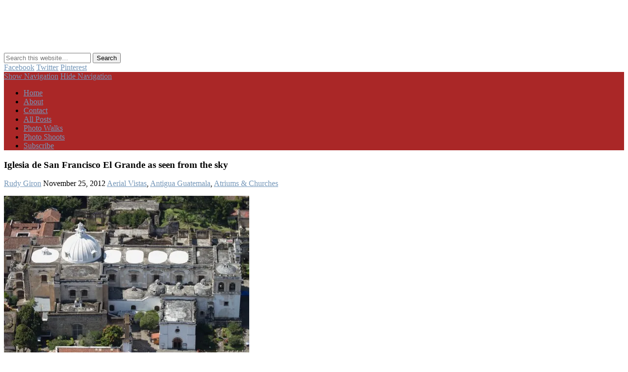

--- FILE ---
content_type: text/html; charset=UTF-8
request_url: https://antiguadailyphoto.com/2012/11/25/iglesia-de-san-francisco-el-grande-as-seen-from-the-sky/
body_size: 17304
content:
<!DOCTYPE html>
<html lang="en-US">
<head>
<meta charset="UTF-8" />
<meta name="viewport" content="width=device-width, initial-scale=1.0" />
<link rel="profile" href="http://gmpg.org/xfn/11" />
<link rel="pingback" href="https://antiguadailyphoto.com/xmlrpc.php" />
<style id="jetpack-boost-critical-css">@media all{#jp-relatedposts{display:none;padding-top:1em;margin:1em 0;position:relative;clear:both}.jp-relatedposts::after{content:"";display:block;clear:both}#jp-relatedposts h3.jp-relatedposts-headline{margin:0 0 1em 0;display:inline-block;float:left;font-size:9pt;font-weight:700;font-family:inherit}#jp-relatedposts h3.jp-relatedposts-headline em::before{content:"";display:block;width:100%;min-width:30px;border-top:1px solid rgb(0 0 0/.2);margin-bottom:1em}#jp-relatedposts h3.jp-relatedposts-headline em{font-style:normal;font-weight:700}}</style><title>Iglesia de San Francisco El Grande as seen from the sky &#8211; AntiguaDailyPhoto.Com</title>
<meta name='robots' content='max-image-preview:large' />
<!-- Jetpack Site Verification Tags -->
<meta name="google-site-verification" content="1SMpA0DMBbOCUvsEoahQqaBW42axkV2oEW8_TOnG_YY" />
<link rel='dns-prefetch' href='//stats.wp.com' />
<link rel='dns-prefetch' href='//v0.wordpress.com' />
<link rel='dns-prefetch' href='//jetpack.wordpress.com' />
<link rel='dns-prefetch' href='//s0.wp.com' />
<link rel='dns-prefetch' href='//public-api.wordpress.com' />
<link rel='dns-prefetch' href='//0.gravatar.com' />
<link rel='dns-prefetch' href='//1.gravatar.com' />
<link rel='dns-prefetch' href='//2.gravatar.com' />
<link rel='dns-prefetch' href='//www.googletagmanager.com' />
<link rel='preconnect' href='//i0.wp.com' />
<link rel='preconnect' href='//c0.wp.com' />
<link rel="alternate" type="application/rss+xml" title="AntiguaDailyPhoto.Com &raquo; Feed" href="https://antiguadailyphoto.com/feed/" />
<link rel="alternate" type="application/rss+xml" title="AntiguaDailyPhoto.Com &raquo; Comments Feed" href="https://antiguadailyphoto.com/comments/feed/" />
<link rel="alternate" type="application/rss+xml" title="AntiguaDailyPhoto.Com &raquo; Iglesia de San Francisco El Grande as seen from the sky Comments Feed" href="https://antiguadailyphoto.com/2012/11/25/iglesia-de-san-francisco-el-grande-as-seen-from-the-sky/feed/" />
<link rel="alternate" title="oEmbed (JSON)" type="application/json+oembed" href="https://antiguadailyphoto.com/wp-json/oembed/1.0/embed?url=https%3A%2F%2Fantiguadailyphoto.com%2F2012%2F11%2F25%2Figlesia-de-san-francisco-el-grande-as-seen-from-the-sky%2F" />
<link rel="alternate" title="oEmbed (XML)" type="text/xml+oembed" href="https://antiguadailyphoto.com/wp-json/oembed/1.0/embed?url=https%3A%2F%2Fantiguadailyphoto.com%2F2012%2F11%2F25%2Figlesia-de-san-francisco-el-grande-as-seen-from-the-sky%2F&#038;format=xml" />
<noscript><link rel='stylesheet' id='all-css-759f36f983985cb3e83f8c197aa816e2' href='https://antiguadailyphoto.com/wp-content/boost-cache/static/c243579390.min.css' type='text/css' media='all' /></noscript><link data-media="all" onload="this.media=this.dataset.media; delete this.dataset.media; this.removeAttribute( &apos;onload&apos; );" rel='stylesheet' id='all-css-759f36f983985cb3e83f8c197aa816e2' href='https://antiguadailyphoto.com/wp-content/boost-cache/static/c243579390.min.css' type='text/css' media="not all" />
<style id='wp-img-auto-sizes-contain-inline-css'>
img:is([sizes=auto i],[sizes^="auto," i]){contain-intrinsic-size:3000px 1500px}
/*# sourceURL=wp-img-auto-sizes-contain-inline-css */
</style>
<style id='wp-emoji-styles-inline-css'>

	img.wp-smiley, img.emoji {
		display: inline !important;
		border: none !important;
		box-shadow: none !important;
		height: 1em !important;
		width: 1em !important;
		margin: 0 0.07em !important;
		vertical-align: -0.1em !important;
		background: none !important;
		padding: 0 !important;
	}
/*# sourceURL=wp-emoji-styles-inline-css */
</style>
<style id='wp-block-library-inline-css'>
:root{--wp-block-synced-color:#7a00df;--wp-block-synced-color--rgb:122,0,223;--wp-bound-block-color:var(--wp-block-synced-color);--wp-editor-canvas-background:#ddd;--wp-admin-theme-color:#007cba;--wp-admin-theme-color--rgb:0,124,186;--wp-admin-theme-color-darker-10:#006ba1;--wp-admin-theme-color-darker-10--rgb:0,107,160.5;--wp-admin-theme-color-darker-20:#005a87;--wp-admin-theme-color-darker-20--rgb:0,90,135;--wp-admin-border-width-focus:2px}@media (min-resolution:192dpi){:root{--wp-admin-border-width-focus:1.5px}}.wp-element-button{cursor:pointer}:root .has-very-light-gray-background-color{background-color:#eee}:root .has-very-dark-gray-background-color{background-color:#313131}:root .has-very-light-gray-color{color:#eee}:root .has-very-dark-gray-color{color:#313131}:root .has-vivid-green-cyan-to-vivid-cyan-blue-gradient-background{background:linear-gradient(135deg,#00d084,#0693e3)}:root .has-purple-crush-gradient-background{background:linear-gradient(135deg,#34e2e4,#4721fb 50%,#ab1dfe)}:root .has-hazy-dawn-gradient-background{background:linear-gradient(135deg,#faaca8,#dad0ec)}:root .has-subdued-olive-gradient-background{background:linear-gradient(135deg,#fafae1,#67a671)}:root .has-atomic-cream-gradient-background{background:linear-gradient(135deg,#fdd79a,#004a59)}:root .has-nightshade-gradient-background{background:linear-gradient(135deg,#330968,#31cdcf)}:root .has-midnight-gradient-background{background:linear-gradient(135deg,#020381,#2874fc)}:root{--wp--preset--font-size--normal:16px;--wp--preset--font-size--huge:42px}.has-regular-font-size{font-size:1em}.has-larger-font-size{font-size:2.625em}.has-normal-font-size{font-size:var(--wp--preset--font-size--normal)}.has-huge-font-size{font-size:var(--wp--preset--font-size--huge)}.has-text-align-center{text-align:center}.has-text-align-left{text-align:left}.has-text-align-right{text-align:right}.has-fit-text{white-space:nowrap!important}#end-resizable-editor-section{display:none}.aligncenter{clear:both}.items-justified-left{justify-content:flex-start}.items-justified-center{justify-content:center}.items-justified-right{justify-content:flex-end}.items-justified-space-between{justify-content:space-between}.screen-reader-text{border:0;clip-path:inset(50%);height:1px;margin:-1px;overflow:hidden;padding:0;position:absolute;width:1px;word-wrap:normal!important}.screen-reader-text:focus{background-color:#ddd;clip-path:none;color:#444;display:block;font-size:1em;height:auto;left:5px;line-height:normal;padding:15px 23px 14px;text-decoration:none;top:5px;width:auto;z-index:100000}html :where(.has-border-color){border-style:solid}html :where([style*=border-top-color]){border-top-style:solid}html :where([style*=border-right-color]){border-right-style:solid}html :where([style*=border-bottom-color]){border-bottom-style:solid}html :where([style*=border-left-color]){border-left-style:solid}html :where([style*=border-width]){border-style:solid}html :where([style*=border-top-width]){border-top-style:solid}html :where([style*=border-right-width]){border-right-style:solid}html :where([style*=border-bottom-width]){border-bottom-style:solid}html :where([style*=border-left-width]){border-left-style:solid}html :where(img[class*=wp-image-]){height:auto;max-width:100%}:where(figure){margin:0 0 1em}html :where(.is-position-sticky){--wp-admin--admin-bar--position-offset:var(--wp-admin--admin-bar--height,0px)}@media screen and (max-width:600px){html :where(.is-position-sticky){--wp-admin--admin-bar--position-offset:0px}}

/*# sourceURL=wp-block-library-inline-css */
</style><style id='global-styles-inline-css'>
:root{--wp--preset--aspect-ratio--square: 1;--wp--preset--aspect-ratio--4-3: 4/3;--wp--preset--aspect-ratio--3-4: 3/4;--wp--preset--aspect-ratio--3-2: 3/2;--wp--preset--aspect-ratio--2-3: 2/3;--wp--preset--aspect-ratio--16-9: 16/9;--wp--preset--aspect-ratio--9-16: 9/16;--wp--preset--color--black: #000000;--wp--preset--color--cyan-bluish-gray: #abb8c3;--wp--preset--color--white: #ffffff;--wp--preset--color--pale-pink: #f78da7;--wp--preset--color--vivid-red: #cf2e2e;--wp--preset--color--luminous-vivid-orange: #ff6900;--wp--preset--color--luminous-vivid-amber: #fcb900;--wp--preset--color--light-green-cyan: #7bdcb5;--wp--preset--color--vivid-green-cyan: #00d084;--wp--preset--color--pale-cyan-blue: #8ed1fc;--wp--preset--color--vivid-cyan-blue: #0693e3;--wp--preset--color--vivid-purple: #9b51e0;--wp--preset--gradient--vivid-cyan-blue-to-vivid-purple: linear-gradient(135deg,rgb(6,147,227) 0%,rgb(155,81,224) 100%);--wp--preset--gradient--light-green-cyan-to-vivid-green-cyan: linear-gradient(135deg,rgb(122,220,180) 0%,rgb(0,208,130) 100%);--wp--preset--gradient--luminous-vivid-amber-to-luminous-vivid-orange: linear-gradient(135deg,rgb(252,185,0) 0%,rgb(255,105,0) 100%);--wp--preset--gradient--luminous-vivid-orange-to-vivid-red: linear-gradient(135deg,rgb(255,105,0) 0%,rgb(207,46,46) 100%);--wp--preset--gradient--very-light-gray-to-cyan-bluish-gray: linear-gradient(135deg,rgb(238,238,238) 0%,rgb(169,184,195) 100%);--wp--preset--gradient--cool-to-warm-spectrum: linear-gradient(135deg,rgb(74,234,220) 0%,rgb(151,120,209) 20%,rgb(207,42,186) 40%,rgb(238,44,130) 60%,rgb(251,105,98) 80%,rgb(254,248,76) 100%);--wp--preset--gradient--blush-light-purple: linear-gradient(135deg,rgb(255,206,236) 0%,rgb(152,150,240) 100%);--wp--preset--gradient--blush-bordeaux: linear-gradient(135deg,rgb(254,205,165) 0%,rgb(254,45,45) 50%,rgb(107,0,62) 100%);--wp--preset--gradient--luminous-dusk: linear-gradient(135deg,rgb(255,203,112) 0%,rgb(199,81,192) 50%,rgb(65,88,208) 100%);--wp--preset--gradient--pale-ocean: linear-gradient(135deg,rgb(255,245,203) 0%,rgb(182,227,212) 50%,rgb(51,167,181) 100%);--wp--preset--gradient--electric-grass: linear-gradient(135deg,rgb(202,248,128) 0%,rgb(113,206,126) 100%);--wp--preset--gradient--midnight: linear-gradient(135deg,rgb(2,3,129) 0%,rgb(40,116,252) 100%);--wp--preset--font-size--small: 13px;--wp--preset--font-size--medium: 20px;--wp--preset--font-size--large: 36px;--wp--preset--font-size--x-large: 42px;--wp--preset--spacing--20: 0.44rem;--wp--preset--spacing--30: 0.67rem;--wp--preset--spacing--40: 1rem;--wp--preset--spacing--50: 1.5rem;--wp--preset--spacing--60: 2.25rem;--wp--preset--spacing--70: 3.38rem;--wp--preset--spacing--80: 5.06rem;--wp--preset--shadow--natural: 6px 6px 9px rgba(0, 0, 0, 0.2);--wp--preset--shadow--deep: 12px 12px 50px rgba(0, 0, 0, 0.4);--wp--preset--shadow--sharp: 6px 6px 0px rgba(0, 0, 0, 0.2);--wp--preset--shadow--outlined: 6px 6px 0px -3px rgb(255, 255, 255), 6px 6px rgb(0, 0, 0);--wp--preset--shadow--crisp: 6px 6px 0px rgb(0, 0, 0);}:where(.is-layout-flex){gap: 0.5em;}:where(.is-layout-grid){gap: 0.5em;}body .is-layout-flex{display: flex;}.is-layout-flex{flex-wrap: wrap;align-items: center;}.is-layout-flex > :is(*, div){margin: 0;}body .is-layout-grid{display: grid;}.is-layout-grid > :is(*, div){margin: 0;}:where(.wp-block-columns.is-layout-flex){gap: 2em;}:where(.wp-block-columns.is-layout-grid){gap: 2em;}:where(.wp-block-post-template.is-layout-flex){gap: 1.25em;}:where(.wp-block-post-template.is-layout-grid){gap: 1.25em;}.has-black-color{color: var(--wp--preset--color--black) !important;}.has-cyan-bluish-gray-color{color: var(--wp--preset--color--cyan-bluish-gray) !important;}.has-white-color{color: var(--wp--preset--color--white) !important;}.has-pale-pink-color{color: var(--wp--preset--color--pale-pink) !important;}.has-vivid-red-color{color: var(--wp--preset--color--vivid-red) !important;}.has-luminous-vivid-orange-color{color: var(--wp--preset--color--luminous-vivid-orange) !important;}.has-luminous-vivid-amber-color{color: var(--wp--preset--color--luminous-vivid-amber) !important;}.has-light-green-cyan-color{color: var(--wp--preset--color--light-green-cyan) !important;}.has-vivid-green-cyan-color{color: var(--wp--preset--color--vivid-green-cyan) !important;}.has-pale-cyan-blue-color{color: var(--wp--preset--color--pale-cyan-blue) !important;}.has-vivid-cyan-blue-color{color: var(--wp--preset--color--vivid-cyan-blue) !important;}.has-vivid-purple-color{color: var(--wp--preset--color--vivid-purple) !important;}.has-black-background-color{background-color: var(--wp--preset--color--black) !important;}.has-cyan-bluish-gray-background-color{background-color: var(--wp--preset--color--cyan-bluish-gray) !important;}.has-white-background-color{background-color: var(--wp--preset--color--white) !important;}.has-pale-pink-background-color{background-color: var(--wp--preset--color--pale-pink) !important;}.has-vivid-red-background-color{background-color: var(--wp--preset--color--vivid-red) !important;}.has-luminous-vivid-orange-background-color{background-color: var(--wp--preset--color--luminous-vivid-orange) !important;}.has-luminous-vivid-amber-background-color{background-color: var(--wp--preset--color--luminous-vivid-amber) !important;}.has-light-green-cyan-background-color{background-color: var(--wp--preset--color--light-green-cyan) !important;}.has-vivid-green-cyan-background-color{background-color: var(--wp--preset--color--vivid-green-cyan) !important;}.has-pale-cyan-blue-background-color{background-color: var(--wp--preset--color--pale-cyan-blue) !important;}.has-vivid-cyan-blue-background-color{background-color: var(--wp--preset--color--vivid-cyan-blue) !important;}.has-vivid-purple-background-color{background-color: var(--wp--preset--color--vivid-purple) !important;}.has-black-border-color{border-color: var(--wp--preset--color--black) !important;}.has-cyan-bluish-gray-border-color{border-color: var(--wp--preset--color--cyan-bluish-gray) !important;}.has-white-border-color{border-color: var(--wp--preset--color--white) !important;}.has-pale-pink-border-color{border-color: var(--wp--preset--color--pale-pink) !important;}.has-vivid-red-border-color{border-color: var(--wp--preset--color--vivid-red) !important;}.has-luminous-vivid-orange-border-color{border-color: var(--wp--preset--color--luminous-vivid-orange) !important;}.has-luminous-vivid-amber-border-color{border-color: var(--wp--preset--color--luminous-vivid-amber) !important;}.has-light-green-cyan-border-color{border-color: var(--wp--preset--color--light-green-cyan) !important;}.has-vivid-green-cyan-border-color{border-color: var(--wp--preset--color--vivid-green-cyan) !important;}.has-pale-cyan-blue-border-color{border-color: var(--wp--preset--color--pale-cyan-blue) !important;}.has-vivid-cyan-blue-border-color{border-color: var(--wp--preset--color--vivid-cyan-blue) !important;}.has-vivid-purple-border-color{border-color: var(--wp--preset--color--vivid-purple) !important;}.has-vivid-cyan-blue-to-vivid-purple-gradient-background{background: var(--wp--preset--gradient--vivid-cyan-blue-to-vivid-purple) !important;}.has-light-green-cyan-to-vivid-green-cyan-gradient-background{background: var(--wp--preset--gradient--light-green-cyan-to-vivid-green-cyan) !important;}.has-luminous-vivid-amber-to-luminous-vivid-orange-gradient-background{background: var(--wp--preset--gradient--luminous-vivid-amber-to-luminous-vivid-orange) !important;}.has-luminous-vivid-orange-to-vivid-red-gradient-background{background: var(--wp--preset--gradient--luminous-vivid-orange-to-vivid-red) !important;}.has-very-light-gray-to-cyan-bluish-gray-gradient-background{background: var(--wp--preset--gradient--very-light-gray-to-cyan-bluish-gray) !important;}.has-cool-to-warm-spectrum-gradient-background{background: var(--wp--preset--gradient--cool-to-warm-spectrum) !important;}.has-blush-light-purple-gradient-background{background: var(--wp--preset--gradient--blush-light-purple) !important;}.has-blush-bordeaux-gradient-background{background: var(--wp--preset--gradient--blush-bordeaux) !important;}.has-luminous-dusk-gradient-background{background: var(--wp--preset--gradient--luminous-dusk) !important;}.has-pale-ocean-gradient-background{background: var(--wp--preset--gradient--pale-ocean) !important;}.has-electric-grass-gradient-background{background: var(--wp--preset--gradient--electric-grass) !important;}.has-midnight-gradient-background{background: var(--wp--preset--gradient--midnight) !important;}.has-small-font-size{font-size: var(--wp--preset--font-size--small) !important;}.has-medium-font-size{font-size: var(--wp--preset--font-size--medium) !important;}.has-large-font-size{font-size: var(--wp--preset--font-size--large) !important;}.has-x-large-font-size{font-size: var(--wp--preset--font-size--x-large) !important;}
/*# sourceURL=global-styles-inline-css */
</style>

<style id='classic-theme-styles-inline-css'>
/*! This file is auto-generated */
.wp-block-button__link{color:#fff;background-color:#32373c;border-radius:9999px;box-shadow:none;text-decoration:none;padding:calc(.667em + 2px) calc(1.333em + 2px);font-size:1.125em}.wp-block-file__button{background:#32373c;color:#fff;text-decoration:none}
/*# sourceURL=/wp-includes/css/classic-themes.min.css */
</style>
<noscript><link rel='stylesheet' id='pinboard-web-font-css' href='https://fonts.googleapis.com/css?family=Open+Sans:300,300italic,regular,italic,600,600italic|Oswald:300,300italic,regular,italic,600,600italic|Droid+Sans:300,300italic,regular,italic,600,600italic&#038;subset=latin' media='all' />
</noscript><link data-media="all" onload="this.media=this.dataset.media; delete this.dataset.media; this.removeAttribute( &apos;onload&apos; );" rel='stylesheet' id='pinboard-web-font-css' href='https://fonts.googleapis.com/css?family=Open+Sans:300,300italic,regular,italic,600,600italic|Oswald:300,300italic,regular,italic,600,600italic|Droid+Sans:300,300italic,regular,italic,600,600italic&#038;subset=latin' media="not all" />
	<!--[if lt IE 9]>
	<script data-jetpack-boost="ignore" src="https://antiguadailyphoto.com/wp-content/themes/pinboard/scripts/html5.js" type="text/javascript"></script>
	<![endif]-->




<link rel="https://api.w.org/" href="https://antiguadailyphoto.com/wp-json/" /><link rel="alternate" title="JSON" type="application/json" href="https://antiguadailyphoto.com/wp-json/wp/v2/posts/8586" /><link rel="EditURI" type="application/rsd+xml" title="RSD" href="https://antiguadailyphoto.com/xmlrpc.php?rsd" />
<meta name="generator" content="WordPress 6.9" />
<link rel="canonical" href="https://antiguadailyphoto.com/2012/11/25/iglesia-de-san-francisco-el-grande-as-seen-from-the-sky/" />
<link rel='shortlink' href='https://wp.me/pdUNl-2eu' />
<meta name="generator" content="Site Kit by Google 1.170.0" />	<style>img#wpstats{display:none}</style>
		
<style type="text/css">
					@media screen and (max-width: 760px) {
			#sidebar {
				display: none;
			}
		}
				@media screen and (max-width: 760px) {
			#footer-area {
				display: none;
			}
		}
					#header {
			border-color: #aa2727;
		}
		#access {
			background: #aa2727;
		}
		@media screen and (max-width: 760px) {
			#access {
				background: none;
			}
		}
				#access li li {
			background: #dd9933;
		}
				#sidebar-wide,
		#sidebar-footer-wide,
		#current-location {
			background: #ffffff;
		}
						#footer-area {
			background: #ffffff;
		}
				#copyright {
			background: #aa2727;
		}
									.entry-content {
				font-family:"Droid Sans", sans-serif;
			}
																			a {
			color:#7597b9;
		}
							#sidebar,
		#sidebar-left,
		#sidebar-right {
			color:#878787;
		}
				.widget-title {
			color:#606060;
		}
							</style>
<noscript><style>.lazyload[data-src]{display:none !important;}</style></noscript><style>.lazyload{background-image:none !important;}.lazyload:before{background-image:none !important;}</style><style type="text/css">
	#site-title .home,
	#site-description {
		position:absolute !important;
		clip:rect(1px, 1px, 1px, 1px);
	}
</style>
<style type="text/css" id="custom-background-css">
body.custom-background { background-image: url("https://antiguadailyphoto.com/wp-content/uploads/2021/02/Textured-Yellow-Wall-scaled.jpg"); background-position: center top; background-size: cover; background-repeat: no-repeat; background-attachment: fixed; }
</style>
	
<!-- Jetpack Open Graph Tags -->
<meta property="og:type" content="article" />
<meta property="og:title" content="Iglesia de San Francisco El Grande as seen from the sky" />
<meta property="og:url" content="https://antiguadailyphoto.com/2012/11/25/iglesia-de-san-francisco-el-grande-as-seen-from-the-sky/" />
<meta property="og:description" content="We revisit the beautiful complex of San Francisco El Grande church which shared a black and white photograph taken at night of its façade. This is what we what we said ten days ago about it. The Ig…" />
<meta property="article:published_time" content="2012-11-26T05:59:09+00:00" />
<meta property="article:modified_time" content="2020-05-08T17:45:11+00:00" />
<meta property="og:site_name" content="AntiguaDailyPhoto.Com" />
<meta property="og:image" content="https://i0.wp.com/antiguadailyphoto.com/wp-content/uploads/2012/11/vista_aerea_antigua_guatemala_07.jpg?fit=1024%2C683&#038;ssl=1" />
<meta property="og:image:width" content="1024" />
<meta property="og:image:height" content="683" />
<meta property="og:image:alt" content="Iglesia de San Francisco El Grande as seen from the sky by Nelo Mijangos" />
<meta property="og:locale" content="en_US" />
<meta name="twitter:text:title" content="Iglesia de San Francisco El Grande as seen from the sky" />
<meta name="twitter:image" content="https://i0.wp.com/antiguadailyphoto.com/wp-content/uploads/2012/11/vista_aerea_antigua_guatemala_07.jpg?fit=1024%2C683&#038;ssl=1&#038;w=640" />
<meta name="twitter:image:alt" content="Iglesia de San Francisco El Grande as seen from the sky by Nelo Mijangos" />
<meta name="twitter:card" content="summary_large_image" />

<!-- End Jetpack Open Graph Tags -->
<link rel="icon" href="https://i0.wp.com/antiguadailyphoto.com/wp-content/uploads/2022/04/Arco-de-Santa-Catalina-in-Antigua-Guatemala-Square.jpg?fit=32%2C32&#038;ssl=1" sizes="32x32" />
<link rel="icon" href="https://i0.wp.com/antiguadailyphoto.com/wp-content/uploads/2022/04/Arco-de-Santa-Catalina-in-Antigua-Guatemala-Square.jpg?fit=192%2C192&#038;ssl=1" sizes="192x192" />
<link rel="apple-touch-icon" href="https://i0.wp.com/antiguadailyphoto.com/wp-content/uploads/2022/04/Arco-de-Santa-Catalina-in-Antigua-Guatemala-Square.jpg?fit=180%2C180&#038;ssl=1" />
<meta name="msapplication-TileImage" content="https://i0.wp.com/antiguadailyphoto.com/wp-content/uploads/2022/04/Arco-de-Santa-Catalina-in-Antigua-Guatemala-Square.jpg?fit=270%2C270&#038;ssl=1" />
</head>

<body class="wp-singular post-template-default single single-post postid-8586 single-format-standard custom-background wp-theme-pinboard wp-child-theme-pinboard-child">
	<div id="wrapper">
		<header id="header">
			<div id="site-title">
									<a href="https://antiguadailyphoto.com/" rel="home">
						<img src="[data-uri]" alt="AntiguaDailyPhoto.Com" width="392" height="96" data-src="https://antiguadailyphoto.com/wp-content/uploads/2021/02/cropped-adp-logo-96x392-05.png" decoding="async" class="lazyload" data-eio-rwidth="392" data-eio-rheight="96" /><noscript><img src="https://antiguadailyphoto.com/wp-content/uploads/2021/02/cropped-adp-logo-96x392-05.png" alt="AntiguaDailyPhoto.Com" width="392" height="96" data-eio="l" /></noscript>
					</a>
								<a class="home" href="https://antiguadailyphoto.com/" rel="home">AntiguaDailyPhoto.Com</a>
			</div>
							<div id="site-description">Antigua Guatemala’s go-to resource in English for everything about Guatemalan culture and traditions.</div>
							<form role="search" method="get" id="searchform" action="https://antiguadailyphoto.com/" >
	<input type="text" value="" placeholder="Search this website&#8230;" name="s" id="s" />
	<input type="submit" id="searchsubmit" value="Search" />
</form>			<div id="social-media-icons">
							<a class="social-media-icon facebook" href="http://www.facebook.com/antiguadailyphoto">Facebook</a>
									<a class="social-media-icon twitter" href="http://twitter.com/antiguadp">Twitter</a>
									<a class="social-media-icon pinterest" href="http://pinterest.com/source/antiguadailyphoto.com/">Pinterest</a>
																							</div>
				<div class="clear"></div>
			<nav id="access">
				<a class="nav-show" href="#access">Show Navigation</a>
				<a class="nav-hide" href="#nogo">Hide Navigation</a>
				<div class="menu-main-menu-container"><ul id="menu-main-menu" class="menu"><li id="menu-item-33139" class="menu-item menu-item-type-custom menu-item-object-custom menu-item-home menu-item-33139"><a href="https://antiguadailyphoto.com/">Home</a></li>
<li id="menu-item-15223" class="menu-item menu-item-type-post_type menu-item-object-page menu-item-15223"><a href="https://antiguadailyphoto.com/about/">About</a></li>
<li id="menu-item-15222" class="menu-item menu-item-type-post_type menu-item-object-page menu-item-15222"><a href="https://antiguadailyphoto.com/contact-the-author/">Contact</a></li>
<li id="menu-item-15219" class="menu-item menu-item-type-post_type menu-item-object-page menu-item-15219"><a href="https://antiguadailyphoto.com/archives/">All Posts</a></li>
<li id="menu-item-33121" class="menu-item menu-item-type-taxonomy menu-item-object-category menu-item-33121"><a href="https://antiguadailyphoto.com/category/antigua-photo-walks/">Photo Walks</a></li>
<li id="menu-item-32271" class="menu-item menu-item-type-taxonomy menu-item-object-category menu-item-32271"><a href="https://antiguadailyphoto.com/category/antigua-photo-sessions/">Photo Shoots</a></li>
<li id="menu-item-31698" class="menu-item menu-item-type-post_type menu-item-object-page menu-item-31698"><a href="https://antiguadailyphoto.com/subscribe/">Subscribe</a></li>
</ul></div>				<div class="clear"></div>
			</nav><!-- #access -->
		</header><!-- #header -->	<div id="container">
		<section id="content" class="column twothirdcol">
							<article class="post-8586 post type-post status-publish format-standard has-post-thumbnail hentry category-aerial-vistas-2 category-antigua-guatemala category-atriums-churches tag-aerial-views tag-aerial-views-of-antigua tag-aerial-vistas tag-san-francisco-el-grande tag-san-francisco-el-grande-church column onecol" id="post-8586">
					<div class="entry">
						<header class="entry-header">
							<h1 class="entry-title">Iglesia de San Francisco El Grande as seen from the sky</h1>
									<aside class="entry-meta">
							<span class="entry-author-link"><a href="https://antiguadailyphoto.com/author/editor/" title="Posts by Rudy Giron" rel="author">Rudy Giron</a></span>
									<span class="entry-date">November 25, 2012</span>
												<span class="entry-category"><a href="https://antiguadailyphoto.com/category/aerial-vistas-2/" rel="category tag">Aerial Vistas</a>, <a href="https://antiguadailyphoto.com/category/antigua-guatemala/" rel="category tag">Antigua Guatemala</a>, <a href="https://antiguadailyphoto.com/category/atriums-churches/" rel="category tag">Atriums &amp; Churches</a></span>
																		<div class="clear"></div>
		</aside><!-- .entry-meta -->
							</header><!-- .entry-header -->
						<div class="entry-content">
														<p><a href="https://i0.wp.com/antiguadailyphoto.com/wp-content/uploads/2012/11/vista_aerea_antigua_guatemala_07-1.jpg?ssl=1"><img data-recalc-dims="1" fetchpriority="high" decoding="async" src="https://i0.wp.com/antiguadailyphoto.com/wp-content/uploads/2012/11/vista_aerea_antigua_guatemala_07-500x333-1.jpg?resize=500%2C333&#038;ssl=1" alt="Iglesia de San Francisco El Grande as seen from the sky by Nelo Mijangos" title="Iglesia de San Francisco El Grande as seen from the sky by Nelo Mijangos" width="500" height="333" class="aligncenter size-medium wp-image-8588" /></a></p>
<p>We revisit the beautiful complex of <a href="https://antiguadailyphoto.com/2012/11/14/san-francisco-el-grande-facade-in-black-and-white/">San Francisco El Grande church which shared a black and white photograph</a> taken at night of its façade. This is what we what we said ten days ago about it.</p>
<p>The Iglesia de San Francisco El Grande is one of the favorite churches for photographers to photograph. There&#8217;s always so much going on there and the fact that inside this temple you can find the remains of Santo Hermano Pedro de Betancourt makes it even more interesting for people to visit. Also, I enjoy the architectonic complex and the photo opportunities. </p>
<p>Here are some additional pages with information about San Francisco El Grande church, take a look at them and then share with us which one was your favorite photo or page. </p>
<ul>
<li><a href="https://antiguadailyphoto.com/2010/11/29/the-san-francisco-el-grande-church/">The San Francisco El Grande Church</a></li>
<li><a href="https://antiguadailyphoto.com/2008/08/22/dome-of-san-francisco-el-grande-church/">Dome of San Francisco El Grande Church</a></li>
<li><a href="https://antiguadailyphoto.com/2007/04/23/monk-in-san-francisco-el-grande-church/">Monk in San Francisco El Grande Church</a></li>
</ul>
<p>P.S. Don´t forget to click on the images to view the large version where the details are so much better.</p>
<p>Photos by Nelo Mijangos</p>
<p><a href="https://i0.wp.com/antiguadailyphoto.com/wp-content/uploads/2012/11/vista_aerea_antigua_guatemala_01-1.jpg?ssl=1"><img data-recalc-dims="1" decoding="async" src="[data-uri]" alt="Iglesia de San Francisco El Grande as seen from the sky by Nelo Mijangos" title="Iglesia de San Francisco El Grande as seen from the sky by Nelo Mijangos" width="500" height="333" class="aligncenter size-medium wp-image-8589 lazyload" data-src="https://i0.wp.com/antiguadailyphoto.com/wp-content/uploads/2012/11/vista_aerea_antigua_guatemala_01-500x333-1.jpg?resize=500%2C333&ssl=1" data-eio-rwidth="500" data-eio-rheight="333" /><noscript><img data-recalc-dims="1" decoding="async" src="https://i0.wp.com/antiguadailyphoto.com/wp-content/uploads/2012/11/vista_aerea_antigua_guatemala_01-500x333-1.jpg?resize=500%2C333&#038;ssl=1" alt="Iglesia de San Francisco El Grande as seen from the sky by Nelo Mijangos" title="Iglesia de San Francisco El Grande as seen from the sky by Nelo Mijangos" width="500" height="333" class="aligncenter size-medium wp-image-8589" data-eio="l" /></noscript></a></p>
<p style='text-align:left'>&copy; 2012 &#8211; 2020, <a href='https://antiguadailyphoto.com'>Rudy Giron</a>. All rights reserved. </p>

<div id='jp-relatedposts' class='jp-relatedposts' >
	<h3 class="jp-relatedposts-headline"><em>Related</em></h3>
</div>							<div class="clear"></div>
						</div><!-- .entry-content -->
						<footer class="entry-utility">
														<div class="entry-tags"><a href="https://antiguadailyphoto.com/tag/aerial-views/" rel="tag">aerial views</a> <a href="https://antiguadailyphoto.com/tag/aerial-views-of-antigua/" rel="tag">Aerial Views of Antigua</a> <a href="https://antiguadailyphoto.com/tag/aerial-vistas/" rel="tag">aerial vistas</a> <a href="https://antiguadailyphoto.com/tag/san-francisco-el-grande/" rel="tag">san francisco el grande</a> <a href="https://antiguadailyphoto.com/tag/san-francisco-el-grande-church/" rel="tag">san francisco el grande church</a></div>																				</footer><!-- .entry-utility -->
					</div><!-- .entry -->
						<aside id="comments">
				<h3 id="comments-title">One Response to &quot;Iglesia de San Francisco El Grande as seen from the sky&quot;</h3>

		<div id="comments-nav-above" class="navigation">
			<div class="nav-prev"></div>
			<div class="nav-next"></div>
			<div class="clear"></div>
		</div>
		
		<ol class="commentlist">
					<li class="comment even thread-even depth-1" id="comment-46833">
				<div id="div-comment-46833" class="comment-body">
				<div class="comment-author vcard">
			<img alt='' src="[data-uri]"  class="avatar avatar-64 photo lazyload" height='64' width='64' decoding='async' data-src="https://secure.gravatar.com/avatar/c7f6325354e41fb7548b0633c1167adbe6d948f2943ab2eefcd84f3c0fe57029?s=64&d=mm&r=g" data-srcset="https://secure.gravatar.com/avatar/c7f6325354e41fb7548b0633c1167adbe6d948f2943ab2eefcd84f3c0fe57029?s=128&#038;d=mm&#038;r=g 2x" data-eio-rwidth="64" data-eio-rheight="64" /><noscript><img alt='' src='https://secure.gravatar.com/avatar/c7f6325354e41fb7548b0633c1167adbe6d948f2943ab2eefcd84f3c0fe57029?s=64&#038;d=mm&#038;r=g' srcset='https://secure.gravatar.com/avatar/c7f6325354e41fb7548b0633c1167adbe6d948f2943ab2eefcd84f3c0fe57029?s=128&#038;d=mm&#038;r=g 2x' class='avatar avatar-64 photo' height='64' width='64' decoding='async' data-eio="l" /></noscript>			<cite class="fn">Eric</cite> <span class="says">says:</span>		</div>
		
		<div class="comment-meta commentmetadata">
			<a href="https://antiguadailyphoto.com/2012/11/25/iglesia-de-san-francisco-el-grande-as-seen-from-the-sky/#comment-46833">November 28, 2012 at 9:35 am</a>		</div>

		<p>Pues, me encanta las fotos de Nelo, con la perspectiva tan diferente.  Bien hecho, Nelo. Rudy, I think &#8216;Monk in San Francisco El Grande Church&#8217; is my favorite, for purely personal reasons. All of your images of the church are great, but that one is the view I see when I approach from my friends&#8217; hotel. Ja-ja, I can hear the bells ringing now &#8230; !</p>

		<div class="reply"><a rel="nofollow" class="comment-reply-link" href="https://antiguadailyphoto.com/2012/11/25/iglesia-de-san-francisco-el-grande-as-seen-from-the-sky/?replytocom=46833#respond" data-commentid="46833" data-postid="8586" data-belowelement="div-comment-46833" data-respondelement="respond" data-replyto="Reply to Eric" aria-label="Reply to Eric">Reply</a></div>
				</div>
				</li><!-- #comment-## -->
		</ol>
		
		<div id="comments-nav-below" class="navigation">
			<div class="nav-prev"></div>
			<div class="nav-next"></div>
			<div class="clear"></div>
		</div>
	</aside><!-- #comments -->



		<div id="respond" class="comment-respond">
			<h3 id="reply-title" class="comment-reply-title">Leave a Reply<small><a rel="nofollow" id="cancel-comment-reply-link" href="/2012/11/25/iglesia-de-san-francisco-el-grande-as-seen-from-the-sky/#respond" style="display:none;">Cancel reply</a></small></h3>			<form id="commentform" class="comment-form">
				<iframe
					title="Comment Form"
				 
											name="jetpack_remote_comment"
						style="width:100%; height: 430px; border:0;"
									 class="jetpack_remote_comment lazyload"
					id="jetpack_remote_comment"
					sandbox="allow-same-origin allow-top-navigation allow-scripts allow-forms allow-popups"
				 data-src="https://jetpack.wordpress.com/jetpack-comment/?blogid=3316587&#038;postid=8586&#038;comment_registration=0&#038;require_name_email=1&#038;stc_enabled=0&#038;stb_enabled=0&#038;show_avatars=1&#038;avatar_default=mystery&#038;greeting=Leave+a+Reply&#038;jetpack_comments_nonce=a796c8a1de&#038;greeting_reply=Leave+a+Reply+to+%25s&#038;color_scheme=light&#038;lang=en_US&#038;jetpack_version=15.4&#038;iframe_unique_id=1&#038;show_cookie_consent=10&#038;has_cookie_consent=0&#038;is_current_user_subscribed=0&#038;token_key=%3Bnormal%3B&#038;sig=94a5e2762d1490b015e921934bc129ec1d07a1d9#parent=https%3A%2F%2Fantiguadailyphoto.com%2F2012%2F11%2F25%2Figlesia-de-san-francisco-el-grande-as-seen-from-the-sky%2F">
									</iframe>
									<!--[if !IE]><!-->
					
					<!--<![endif]-->
							</form>
		</div>

		
		<input type="hidden" name="comment_parent" id="comment_parent" value="" />

						</article><!-- .post -->
					</section><!-- #content -->
					<div id="sidebar" class="column threecol">
		<div id="sidebar-top" class="widget-area" role="complementary">
		<div class="column onecol"><aside id="search-3" class="widget widget_search"><form role="search" method="get" id="searchform" action="https://antiguadailyphoto.com/" >
	<input type="text" value="" placeholder="Search this website&#8230;" name="s" id="s" />
	<input type="submit" id="searchsubmit" value="Search" />
</form></aside><!-- .widget --></div><div class="column onecol"><aside id="text-331951001" class="widget widget_text">			<div class="textwidget"><p>Welcome to Antigua Guatemala&#8217;s number one multimedia resource in English for everything about the Guatemalan culture and traditions!</p>
<p>Check out the <a href="https://antiguadailyphoto.com/archives/?showall=1"><strong>All the Archives</strong></a> first or do a search!</p>
</div>
		</aside><!-- .widget --></div><div class="column onecol"><aside id="categories-331959252" class="widget widget_categories"><h3 class="widget-title">Categories</h3><form action="https://antiguadailyphoto.com" method="get"><label class="screen-reader-text" for="cat">Categories</label><select  name='cat' id='cat' class='postform'>
	<option value='-1'>Select Category</option>
	<option class="level-0" value="6085">Activities&nbsp;&nbsp;(35)</option>
	<option class="level-0" value="4868">Aerial Vistas&nbsp;&nbsp;(4)</option>
	<option class="level-0" value="20">Animals&nbsp;&nbsp;(116)</option>
	<option class="level-0" value="1837">Antigua Abstractions&nbsp;&nbsp;(19)</option>
	<option class="level-0" value="1967">Antigua Characters&nbsp;&nbsp;(14)</option>
	<option class="level-0" value="7425">Antigua Coffee Tours&nbsp;&nbsp;(8)</option>
	<option class="level-0" value="10">Antigua Guatemala&nbsp;&nbsp;(418)</option>
	<option class="level-0" value="4835">Antigua in Black and White&nbsp;&nbsp;(96)</option>
	<option class="level-0" value="6907">Antigua Photo Sessions&nbsp;&nbsp;(84)</option>
	<option class="level-0" value="6298">Antigua Photo Walks&nbsp;&nbsp;(220)</option>
	<option class="level-0" value="5694">Antique Photographs&nbsp;&nbsp;(9)</option>
	<option class="level-0" value="4">Arches&nbsp;&nbsp;(118)</option>
	<option class="level-0" value="5414">Architectonic details&nbsp;&nbsp;(72)</option>
	<option class="level-0" value="1731">Arco de Santa Catalina&nbsp;&nbsp;(34)</option>
	<option class="level-0" value="648">Art&nbsp;&nbsp;(70)</option>
	<option class="level-0" value="19">Art &amp; Handicrafts&nbsp;&nbsp;(136)</option>
	<option class="level-0" value="7">Atriums &amp; Churches&nbsp;&nbsp;(249)</option>
	<option class="level-0" value="8737">Ayuntamiento&nbsp;&nbsp;(6)</option>
	<option class="level-0" value="2628">Beyond Antigua&nbsp;&nbsp;(15)</option>
	<option class="level-0" value="5670">Brooks Buderus Archive&nbsp;&nbsp;(3)</option>
	<option class="level-0" value="5">Buildings &amp; Houses&nbsp;&nbsp;(131)</option>
	<option class="level-0" value="493">Calle del Arco&nbsp;&nbsp;(85)</option>
	<option class="level-0" value="1490">Casa Antigüeña&nbsp;&nbsp;(30)</option>
	<option class="level-0" value="4906">Celebrations&nbsp;&nbsp;(79)</option>
	<option class="level-0" value="51">Cemetery&nbsp;&nbsp;(34)</option>
	<option class="level-0" value="1605">Cerro de la Cruz&nbsp;&nbsp;(12)</option>
	<option class="level-0" value="1328">Christmas&nbsp;&nbsp;(91)</option>
	<option class="level-0" value="532">Ciudad Vieja&nbsp;&nbsp;(29)</option>
	<option class="level-0" value="32">Clothes &amp; Textiles&nbsp;&nbsp;(14)</option>
	<option class="level-0" value="18">Color palette&nbsp;&nbsp;(157)</option>
	<option class="level-0" value="5674">Commuting&nbsp;&nbsp;(1)</option>
	<option class="level-0" value="279">Compañía de Jesús building&nbsp;&nbsp;(65)</option>
	<option class="level-0" value="8">Cultural&nbsp;&nbsp;(250)</option>
	<option class="level-0" value="8484">Day of the Dead&nbsp;&nbsp;(9)</option>
	<option class="level-0" value="8194">Decor Art&nbsp;&nbsp;(36)</option>
	<option class="level-0" value="24">Details&nbsp;&nbsp;(324)</option>
	<option class="level-0" value="6518">Documentary Wedding Photography&nbsp;&nbsp;(11)</option>
	<option class="level-0" value="3">Doors &amp; Windows&nbsp;&nbsp;(140)</option>
	<option class="level-0" value="2245">El Hato&nbsp;&nbsp;(13)</option>
	<option class="level-0" value="49">Ephemerides&nbsp;&nbsp;(231)</option>
	<option class="level-0" value="6530">Film Pictures&nbsp;&nbsp;(13)</option>
	<option class="level-0" value="8004">Fisheye views&nbsp;&nbsp;(10)</option>
	<option class="level-0" value="21">Flowers &amp; Plants&nbsp;&nbsp;(258)</option>
	<option class="level-0" value="15">Food &amp;  Drinks&nbsp;&nbsp;(596)</option>
	<option class="level-1" value="95">&nbsp;&nbsp;&nbsp;Ceviche&nbsp;&nbsp;(14)</option>
	<option class="level-1" value="3131">&nbsp;&nbsp;&nbsp;Desserts&nbsp;&nbsp;(25)</option>
	<option class="level-1" value="3730">&nbsp;&nbsp;&nbsp;Fruits&nbsp;&nbsp;(48)</option>
	<option class="level-1" value="7885">&nbsp;&nbsp;&nbsp;Tamales&nbsp;&nbsp;(17)</option>
	<option class="level-1" value="2696">&nbsp;&nbsp;&nbsp;Vegetarian&nbsp;&nbsp;(39)</option>
	<option class="level-0" value="8556">Foodie spots&nbsp;&nbsp;(51)</option>
	<option class="level-0" value="6">Fountains &amp; Gardens&nbsp;&nbsp;(139)</option>
	<option class="level-0" value="2420">Geotagged&nbsp;&nbsp;(24)</option>
	<option class="level-0" value="107">Guateflora&nbsp;&nbsp;(77)</option>
	<option class="level-0" value="2820">Guatemala Green&nbsp;&nbsp;(12)</option>
	<option class="level-0" value="3461">Guatemalan Cinema&nbsp;&nbsp;(2)</option>
	<option class="level-0" value="8186">Guatemalan Entrepreneurs&nbsp;&nbsp;(1)</option>
	<option class="level-0" value="3860">Guatemalan Entrepreneurship&nbsp;&nbsp;(2)</option>
	<option class="level-0" value="1647">Guatemalan Fruits&nbsp;&nbsp;(12)</option>
	<option class="level-0" value="3754">Guatemalan Slang&nbsp;&nbsp;(5)</option>
	<option class="level-0" value="1979">Guest Collaborations&nbsp;&nbsp;(138)</option>
	<option class="level-0" value="52">History&nbsp;&nbsp;(18)</option>
	<option class="level-0" value="43">Holy Week&nbsp;&nbsp;(140)</option>
	<option class="level-0" value="6809">I am Guatemala&nbsp;&nbsp;(29)</option>
	<option class="level-0" value="3701">Idiosyncrasies&nbsp;&nbsp;(19)</option>
	<option class="level-0" value="79">Jocotenango&nbsp;&nbsp;(11)</option>
	<option class="level-0" value="41">Lamps&nbsp;&nbsp;(29)</option>
	<option class="level-0" value="1371">Lent&nbsp;&nbsp;(137)</option>
	<option class="level-0" value="598">Libraries&nbsp;&nbsp;(3)</option>
	<option class="level-0" value="55">Literature&nbsp;&nbsp;(4)</option>
	<option class="level-0" value="6121">Long Exposures&nbsp;&nbsp;(4)</option>
	<option class="level-0" value="30">Market&nbsp;&nbsp;(65)</option>
	<option class="level-0" value="2575">Maximón&nbsp;&nbsp;(2)</option>
	<option class="level-0" value="5985">Mermaids&nbsp;&nbsp;(24)</option>
	<option class="level-0" value="9055">Metallic Prints&nbsp;&nbsp;(5)</option>
	<option class="level-0" value="140">mountains&nbsp;&nbsp;(19)</option>
	<option class="level-0" value="53">Music&nbsp;&nbsp;(75)</option>
	<option class="level-0" value="46">News&nbsp;&nbsp;(252)</option>
	<option class="level-0" value="48">Night Photography&nbsp;&nbsp;(135)</option>
	<option class="level-0" value="1486">Only in LAG&nbsp;&nbsp;(50)</option>
	<option class="level-0" value="8709">Pandemic&nbsp;&nbsp;(77)</option>
	<option class="level-0" value="4924">Panoramic Vistas&nbsp;&nbsp;(20)</option>
	<option class="level-0" value="8270">Panza Verde Portraits&nbsp;&nbsp;(5)</option>
	<option class="level-0" value="29">Parks&nbsp;&nbsp;(249)</option>
	<option class="level-0" value="9">People&nbsp;&nbsp;(1,321)</option>
	<option class="level-1" value="13">&nbsp;&nbsp;&nbsp;Children&nbsp;&nbsp;(173)</option>
	<option class="level-1" value="11">&nbsp;&nbsp;&nbsp;Elders&nbsp;&nbsp;(41)</option>
	<option class="level-1" value="1077">&nbsp;&nbsp;&nbsp;Guatemalan women&nbsp;&nbsp;(180)</option>
	<option class="level-1" value="12">&nbsp;&nbsp;&nbsp;Indigenous&nbsp;&nbsp;(216)</option>
	<option class="level-1" value="14">&nbsp;&nbsp;&nbsp;Tourists&nbsp;&nbsp;(168)</option>
	<option class="level-0" value="6738">Photo Tips&nbsp;&nbsp;(7)</option>
	<option class="level-0" value="50">Plaques&nbsp;&nbsp;(10)</option>
	<option class="level-0" value="5135">Portraits&nbsp;&nbsp;(134)</option>
	<option class="level-0" value="4460">Post Card Contest&nbsp;&nbsp;(8)</option>
	<option class="level-0" value="42">Processions&nbsp;&nbsp;(44)</option>
	<option class="level-0" value="8735">Raffles&nbsp;&nbsp;(7)</option>
	<option class="level-0" value="2837">Rainy Season Vistas&nbsp;&nbsp;(78)</option>
	<option class="level-0" value="4936">Readers contributions&nbsp;&nbsp;(2)</option>
	<option class="level-0" value="5104">Real Guatemala&nbsp;&nbsp;(32)</option>
	<option class="level-0" value="8750">Real Palacio&nbsp;&nbsp;(6)</option>
	<option class="level-0" value="45">Restaurants&nbsp;&nbsp;(193)</option>
	<option class="level-0" value="7270">Reviews&nbsp;&nbsp;(1)</option>
	<option class="level-0" value="790">Roofs&nbsp;&nbsp;(17)</option>
	<option class="level-0" value="22">Ruins&nbsp;&nbsp;(106)</option>
	<option class="level-0" value="5056">San Bartolomé Becerra&nbsp;&nbsp;(1)</option>
	<option class="level-0" value="6212">San Cristóbal El Alto&nbsp;&nbsp;(2)</option>
	<option class="level-0" value="4432">San Cristóbal El Bajo&nbsp;&nbsp;(4)</option>
	<option class="level-0" value="1475">San Felipe de Jesús&nbsp;&nbsp;(19)</option>
	<option class="level-0" value="4437">San Gaspar Vivar&nbsp;&nbsp;(27)</option>
	<option class="level-0" value="3363">San Juan del Obispo&nbsp;&nbsp;(27)</option>
	<option class="level-0" value="9047">San Mateo Milpas Altas&nbsp;&nbsp;(1)</option>
	<option class="level-0" value="5217">San Miguel Dueñas&nbsp;&nbsp;(6)</option>
	<option class="level-0" value="4275">San Miguel Escobar&nbsp;&nbsp;(20)</option>
	<option class="level-0" value="170">San Pedro Las Huertas&nbsp;&nbsp;(123)</option>
	<option class="level-0" value="5663">Santa Catarina de Bobadilla&nbsp;&nbsp;(3)</option>
	<option class="level-0" value="8312">Santa Isabel&nbsp;&nbsp;(4)</option>
	<option class="level-0" value="27">Series&nbsp;&nbsp;(174)</option>
	<option class="level-0" value="2">Signs&nbsp;&nbsp;(215)</option>
	<option class="level-0" value="47">Sky&nbsp;&nbsp;(47)</option>
	<option class="level-0" value="26">Slideshows&nbsp;&nbsp;(51)</option>
	<option class="level-0" value="31">Stairways&nbsp;&nbsp;(3)</option>
	<option class="level-0" value="6574">Street Fashion&nbsp;&nbsp;(4)</option>
	<option class="level-0" value="5682">Street Portraits&nbsp;&nbsp;(147)</option>
	<option class="level-0" value="16">Streets&nbsp;&nbsp;(187)</option>
	<option class="level-0" value="728">textiles&nbsp;&nbsp;(3)</option>
	<option class="level-0" value="8193">Textures&nbsp;&nbsp;(25)</option>
	<option class="level-0" value="40">Theme day&nbsp;&nbsp;(39)</option>
	<option class="level-0" value="3525">Time-lapse&nbsp;&nbsp;(4)</option>
	<option class="level-0" value="5677">Tiny Planets&nbsp;&nbsp;(4)</option>
	<option class="level-0" value="3270">Traditions&nbsp;&nbsp;(16)</option>
	<option class="level-0" value="6227">Triptychs&nbsp;&nbsp;(3)</option>
	<option class="level-0" value="17">Vehicles&nbsp;&nbsp;(162)</option>
	<option class="level-0" value="33">Videos&nbsp;&nbsp;(173)</option>
	<option class="level-0" value="28">Volcanoes&nbsp;&nbsp;(226)</option>
	<option class="level-0" value="9104">walks&nbsp;&nbsp;(1)</option>
	<option class="level-0" value="54">Wallpapers&nbsp;&nbsp;(47)</option>
	<option class="level-0" value="23">Walls&nbsp;&nbsp;(92)</option>
	<option class="level-0" value="44">Washbasins&nbsp;&nbsp;(38)</option>
	<option class="level-0" value="3306">Weddings&nbsp;&nbsp;(15)</option>
</select>
</form>
</aside><!-- .widget --></div>	</div><!-- #sidebar-top -->
			</div><!-- #sidebar -->			</div><!-- #container -->
				<div id="footer">
				<div id="footer-area" class="widget-area" role="complementary">
		<div class="column fourcol"><aside id="nav_menu-2" class="widget widget_nav_menu"><div class="menu-main-menu-container"><ul id="menu-main-menu-1" class="menu"><li class="menu-item menu-item-type-custom menu-item-object-custom menu-item-home menu-item-33139"><a href="https://antiguadailyphoto.com/">Home</a></li>
<li class="menu-item menu-item-type-post_type menu-item-object-page menu-item-15223"><a href="https://antiguadailyphoto.com/about/">About</a></li>
<li class="menu-item menu-item-type-post_type menu-item-object-page menu-item-15222"><a href="https://antiguadailyphoto.com/contact-the-author/">Contact</a></li>
<li class="menu-item menu-item-type-post_type menu-item-object-page menu-item-15219"><a href="https://antiguadailyphoto.com/archives/">All Posts</a></li>
<li class="menu-item menu-item-type-taxonomy menu-item-object-category menu-item-33121"><a href="https://antiguadailyphoto.com/category/antigua-photo-walks/">Photo Walks</a></li>
<li class="menu-item menu-item-type-taxonomy menu-item-object-category menu-item-32271"><a href="https://antiguadailyphoto.com/category/antigua-photo-sessions/">Photo Shoots</a></li>
<li class="menu-item menu-item-type-post_type menu-item-object-page menu-item-31698"><a href="https://antiguadailyphoto.com/subscribe/">Subscribe</a></li>
</ul></div></aside><!-- .widget --></div>
		<div class="column fourcol"><aside id="recent-posts-2" class="widget widget_recent_entries">
		<h3 class="widget-title">Recent Entries</h3>
		<ul>
											<li>
					<a href="https://antiguadailyphoto.com/2023/01/01/this-is-the-end-maya-women-walking-back-home/">This is the End: Maya women walking back home</a>
									</li>
											<li>
					<a href="https://antiguadailyphoto.com/2022/12/24/happy-holidays-wishes-from-antigua-daily-photo/">Happy Holidays Wishes from Antigua Daily Photo</a>
									</li>
											<li>
					<a href="https://antiguadailyphoto.com/2022/12/23/sunshine-and-temperate-weather-available-now-in-antigua-guatemala/">Sunshine and Temperate Weather Available Now In Antigua Guatemala</a>
									</li>
											<li>
					<a href="https://antiguadailyphoto.com/2022/12/22/posada-procession-for-the-elderly/">Posada Procession for the Elderly</a>
									</li>
											<li>
					<a href="https://antiguadailyphoto.com/2022/12/21/dry-seasons-cloudscapes/">Dry Season’s Cloudscapes</a>
									</li>
											<li>
					<a href="https://antiguadailyphoto.com/2022/12/20/gorgeous-winter-light-vista-from-antigua-guatemala/">Gorgeous Winter Light Vista from Antigua Guatemala</a>
									</li>
											<li>
					<a href="https://antiguadailyphoto.com/2022/12/19/inside-view-of-ruinas-de-san-agustin/">Inside View of Ruinas de San Agustín</a>
									</li>
					</ul>

		</aside><!-- .widget --></div><div class="column fourcol"><aside id="text-367313858" class="widget widget_text">			<div class="textwidget"><div id="popularthreads" class="dsq-widget"><h4 class="dsq-widget-title">Popular Discussions</h4></div></div>
		</aside><!-- .widget --></div>		<div class="clear"></div>
	</div><!-- #footer-area -->
			<div id="copyright">
				<p class="copyright twocol">© 2026 AntiguaDailyPhoto.Com      »» Developed by Rudy Giron ««</p>
								<div class="clear"></div>
			</div><!-- #copyright -->
		</div><!-- #footer -->
	</div><!-- #wrapper -->

		
		








<script data-jetpack-boost="ignore" id="wp-emoji-settings" type="application/json">
{"baseUrl":"https://s.w.org/images/core/emoji/17.0.2/72x72/","ext":".png","svgUrl":"https://s.w.org/images/core/emoji/17.0.2/svg/","svgExt":".svg","source":{"concatemoji":"https://antiguadailyphoto.com/wp-includes/js/wp-emoji-release.min.js?ver=6.9"}}
</script>

		
		<script type="text/javascript" id="jetpack_related-posts-js-extra">
/* <![CDATA[ */
var related_posts_js_options = {"post_heading":"h4"};
//# sourceURL=jetpack_related-posts-js-extra
/* ]]> */
</script><script type='text/javascript' src='https://antiguadailyphoto.com/wp-content/boost-cache/static/d7e930e0c6.min.js'></script><script type="text/javascript" src="https://antiguadailyphoto.com/wp-includes/js/jquery/jquery.min.js?ver=3.7.1" id="jquery-core-js"></script><script type='text/javascript' src='https://antiguadailyphoto.com/wp-content/boost-cache/static/3cc0cb96a0.min.js'></script><script>
/* <![CDATA[ */
	jQuery(window).load(function() {
			});
	jQuery(document).ready(function($) {
		$('#access .menu > li > a').each(function() {
			var title = $(this).attr('title');
			if(typeof title !== 'undefined' && title !== false) {
				$(this).append('<br /> <span>'+title+'</span>');
				$(this).removeAttr('title');
			}
		});
		function pinboard_move_elements(container) {
			if( container.hasClass('onecol') ) {
				var thumb = $('.entry-thumbnail', container);
				if('undefined' !== typeof thumb)
					$('.entry-container', container).before(thumb);
				var video = $('.entry-attachment', container);
				if('undefined' !== typeof video)
					$('.entry-container', container).before(video);
				var gallery = $('.post-gallery', container);
				if('undefined' !== typeof gallery)
					$('.entry-container', container).before(gallery);
				var meta = $('.entry-meta', container);
				if('undefined' !== typeof meta)
					$('.entry-container', container).after(meta);
			}
		}
		function pinboard_restore_elements(container) {
			if( container.hasClass('onecol') ) {
				var thumb = $('.entry-thumbnail', container);
				if('undefined' !== typeof thumb)
					$('.entry-header', container).after(thumb);
				var video = $('.entry-attachment', container);
				if('undefined' !== typeof video)
					$('.entry-header', container).after(video);
				var gallery = $('.post-gallery', container);
				if('undefined' !== typeof gallery)
					$('.entry-header', container).after(gallery);
				var meta = $('.entry-meta', container);
				if('undefined' !== typeof meta)
					$('.entry-header', container).append(meta);
				else
					$('.entry-header', container).html(meta.html());
			}
		}
		if( ($(window).width() > 960) || ($(document).width() > 960) ) {
			// Viewport is greater than tablet: portrait
		} else {
			$('#content .hentry').each(function() {
				pinboard_move_elements($(this));
			});
		}
		$(window).resize(function() {
			if( ($(window).width() > 960) || ($(document).width() > 960) ) {
									$('.page-template-template-full-width-php #content .hentry, .page-template-template-blog-full-width-php #content .hentry, .page-template-template-blog-four-col-php #content .hentry').each(function() {
						pinboard_restore_elements($(this));
					});
							} else {
				$('#content .hentry').each(function() {
					pinboard_move_elements($(this));
				});
			}
			if( ($(window).width() > 760) || ($(document).width() > 760) ) {
				var maxh = 0;
				$('#access .menu > li > a').each(function() {
					if(parseInt($(this).css('height'))>maxh) {
						maxh = parseInt($(this).css('height'));
					}
				});
				$('#access .menu > li > a').css('height', maxh);
			} else {
				$('#access .menu > li > a').css('height', 'auto');
			}
		});
		if( ($(window).width() > 760) || ($(document).width() > 760) ) {
			var maxh = 0;
			$('#access .menu > li > a').each(function() {
				var title = $(this).attr('title');
				if(typeof title !== 'undefined' && title !== false) {
					$(this).append('<br /> <span>'+title+'</span>');
					$(this).removeAttr('title');
				}
				if(parseInt($(this).css('height'))>maxh) {
					maxh = parseInt($(this).css('height'));
				}
			});
			$('#access .menu > li > a').css('height', maxh);
							$('#access li').mouseenter(function() {
					$(this).children('ul').css('display', 'none').stop(true, true).fadeIn(250).css('display', 'block').children('ul').css('display', 'none');
				});
				$('#access li').mouseleave(function() {
					$(this).children('ul').stop(true, true).fadeOut(250).css('display', 'block');
				});
					} else {
			$('#access li').each(function() {
				if($(this).children('ul').length)
					$(this).append('<span class="drop-down-toggle"><span class="drop-down-arrow"></span></span>');
			});
			$('.drop-down-toggle').click(function() {
				$(this).parent().children('ul').slideToggle(250);
			});
		}
				$('.entry-attachment audio, .entry-attachment video').mediaelementplayer({
			videoWidth: '100%',
			videoHeight: '100%',
			audioWidth: '100%',
			alwaysShowControls: true,
			features: ['playpause','progress','tracks','volume'],
			videoVolume: 'horizontal'
		});
		$(".entry-attachment, .entry-content").fitVids({ customSelector: "iframe[src*='wordpress.tv'], iframe[src*='www.dailymotion.com'], iframe[src*='blip.tv'], iframe[src*='www.viddler.com']"});
	});
	jQuery(window).load(function() {
					jQuery('.entry-content a[href$=".jpg"],.entry-content a[href$=".jpeg"],.entry-content a[href$=".png"],.entry-content a[href$=".gif"],a.colorbox').colorbox({
				maxWidth: '100%',
				maxHeight: '100%',
			});
			});
/* ]]> */
</script><script>
						document.addEventListener('DOMContentLoaded', function () {
							var commentForms = document.getElementsByClassName('jetpack_remote_comment');
							for (var i = 0; i < commentForms.length; i++) {
								commentForms[i].allowTransparency = false;
								commentForms[i].scrolling = 'no';
							}
						});
					</script><script type="text/javascript">
/* <![CDATA[ */

( ( dropdownId ) => {
	const dropdown = document.getElementById( dropdownId );
	function onSelectChange() {
		setTimeout( () => {
			if ( 'escape' === dropdown.dataset.lastkey ) {
				return;
			}
			if ( dropdown.value && parseInt( dropdown.value ) > 0 && dropdown instanceof HTMLSelectElement ) {
				dropdown.parentElement.submit();
			}
		}, 250 );
	}
	function onKeyUp( event ) {
		if ( 'Escape' === event.key ) {
			dropdown.dataset.lastkey = 'escape';
		} else {
			delete dropdown.dataset.lastkey;
		}
	}
	function onClick() {
		delete dropdown.dataset.lastkey;
	}
	dropdown.addEventListener( 'keyup', onKeyUp );
	dropdown.addEventListener( 'click', onClick );
	dropdown.addEventListener( 'change', onSelectChange );
})( "cat" );

//# sourceURL=WP_Widget_Categories%3A%3Awidget
/* ]]> */
</script><script type="text/javascript" src="http://disqus.com/forums/antiguadailyphoto/popular_threads_widget.js?num_items=5"></script><script type="speculationrules">
{"prefetch":[{"source":"document","where":{"and":[{"href_matches":"/*"},{"not":{"href_matches":["/wp-*.php","/wp-admin/*","/wp-content/uploads/*","/wp-content/*","/wp-content/plugins/*","/wp-content/themes/pinboard-child/*","/wp-content/themes/pinboard/*","/*\\?(.+)"]}},{"not":{"selector_matches":"a[rel~=\"nofollow\"]"}},{"not":{"selector_matches":".no-prefetch, .no-prefetch a"}}]},"eagerness":"conservative"}]}
</script><script>window.addEventListener( 'load', function() {
				document.querySelectorAll( 'link' ).forEach( function( e ) {'not all' === e.media && e.dataset.media && ( e.media = e.dataset.media, delete e.dataset.media );} );
				var e = document.getElementById( 'jetpack-boost-critical-css' );
				e && ( e.media = 'not all' );
			} );</script><script type="text/javascript" id="mediaelement-js-extra">
/* <![CDATA[ */
var _wpmejsSettings = {"pluginPath":"/wp-includes/js/mediaelement/","classPrefix":"mejs-","stretching":"responsive","audioShortcodeLibrary":"mediaelement","videoShortcodeLibrary":"mediaelement"};
//# sourceURL=mediaelement-js-extra
/* ]]> */
</script><script type="text/javascript" id="eio-lazy-load-js-before">
/* <![CDATA[ */
var eio_lazy_vars = {"exactdn_domain":"","skip_autoscale":0,"bg_min_dpr":1.1,"threshold":0,"use_dpr":1};
//# sourceURL=eio-lazy-load-js-before
/* ]]> */
</script><script type="text/javascript" src="https://antiguadailyphoto.com/wp-content/plugins/ewww-image-optimizer/includes/lazysizes.min.js?ver=831" id="eio-lazy-load-js" async="async" data-wp-strategy="async"></script><script type="text/javascript" id="mediaelement-core-js-before">
/* <![CDATA[ */
var mejsL10n = {"language":"en","strings":{"mejs.download-file":"Download File","mejs.install-flash":"You are using a browser that does not have Flash player enabled or installed. Please turn on your Flash player plugin or download the latest version from https://get.adobe.com/flashplayer/","mejs.fullscreen":"Fullscreen","mejs.play":"Play","mejs.pause":"Pause","mejs.time-slider":"Time Slider","mejs.time-help-text":"Use Left/Right Arrow keys to advance one second, Up/Down arrows to advance ten seconds.","mejs.live-broadcast":"Live Broadcast","mejs.volume-help-text":"Use Up/Down Arrow keys to increase or decrease volume.","mejs.unmute":"Unmute","mejs.mute":"Mute","mejs.volume-slider":"Volume Slider","mejs.video-player":"Video Player","mejs.audio-player":"Audio Player","mejs.captions-subtitles":"Captions/Subtitles","mejs.captions-chapters":"Chapters","mejs.none":"None","mejs.afrikaans":"Afrikaans","mejs.albanian":"Albanian","mejs.arabic":"Arabic","mejs.belarusian":"Belarusian","mejs.bulgarian":"Bulgarian","mejs.catalan":"Catalan","mejs.chinese":"Chinese","mejs.chinese-simplified":"Chinese (Simplified)","mejs.chinese-traditional":"Chinese (Traditional)","mejs.croatian":"Croatian","mejs.czech":"Czech","mejs.danish":"Danish","mejs.dutch":"Dutch","mejs.english":"English","mejs.estonian":"Estonian","mejs.filipino":"Filipino","mejs.finnish":"Finnish","mejs.french":"French","mejs.galician":"Galician","mejs.german":"German","mejs.greek":"Greek","mejs.haitian-creole":"Haitian Creole","mejs.hebrew":"Hebrew","mejs.hindi":"Hindi","mejs.hungarian":"Hungarian","mejs.icelandic":"Icelandic","mejs.indonesian":"Indonesian","mejs.irish":"Irish","mejs.italian":"Italian","mejs.japanese":"Japanese","mejs.korean":"Korean","mejs.latvian":"Latvian","mejs.lithuanian":"Lithuanian","mejs.macedonian":"Macedonian","mejs.malay":"Malay","mejs.maltese":"Maltese","mejs.norwegian":"Norwegian","mejs.persian":"Persian","mejs.polish":"Polish","mejs.portuguese":"Portuguese","mejs.romanian":"Romanian","mejs.russian":"Russian","mejs.serbian":"Serbian","mejs.slovak":"Slovak","mejs.slovenian":"Slovenian","mejs.spanish":"Spanish","mejs.swahili":"Swahili","mejs.swedish":"Swedish","mejs.tagalog":"Tagalog","mejs.thai":"Thai","mejs.turkish":"Turkish","mejs.ukrainian":"Ukrainian","mejs.vietnamese":"Vietnamese","mejs.welsh":"Welsh","mejs.yiddish":"Yiddish"}};
//# sourceURL=mediaelement-core-js-before
/* ]]> */
</script><script type="text/javascript" src="https://antiguadailyphoto.com/wp-includes/js/mediaelement/mediaelement-and-player.min.js?ver=4.2.17" id="mediaelement-core-js"></script><script type='text/javascript' src='https://antiguadailyphoto.com/wp-content/boost-cache/static/28fc5fde30.min.js'></script><script type="text/javascript" id="jetpack-stats-js-before">
/* <![CDATA[ */
_stq = window._stq || [];
_stq.push([ "view", {"v":"ext","blog":"3316587","post":"8586","tz":"-6","srv":"antiguadailyphoto.com","j":"1:15.4"} ]);
_stq.push([ "clickTrackerInit", "3316587", "8586" ]);
//# sourceURL=jetpack-stats-js-before
/* ]]> */
</script><script type="text/javascript" src="https://stats.wp.com/e-202604.js" id="jetpack-stats-js" defer="defer" data-wp-strategy="defer"></script><script defer type='text/javascript' src='https://antiguadailyphoto.com/wp-content/plugins/akismet/_inc/akismet-frontend.js?m=1763058322'></script><script type="module">
/* <![CDATA[ */
/*! This file is auto-generated */
const a=JSON.parse(document.getElementById("wp-emoji-settings").textContent),o=(window._wpemojiSettings=a,"wpEmojiSettingsSupports"),s=["flag","emoji"];function i(e){try{var t={supportTests:e,timestamp:(new Date).valueOf()};sessionStorage.setItem(o,JSON.stringify(t))}catch(e){}}function c(e,t,n){e.clearRect(0,0,e.canvas.width,e.canvas.height),e.fillText(t,0,0);t=new Uint32Array(e.getImageData(0,0,e.canvas.width,e.canvas.height).data);e.clearRect(0,0,e.canvas.width,e.canvas.height),e.fillText(n,0,0);const a=new Uint32Array(e.getImageData(0,0,e.canvas.width,e.canvas.height).data);return t.every((e,t)=>e===a[t])}function p(e,t){e.clearRect(0,0,e.canvas.width,e.canvas.height),e.fillText(t,0,0);var n=e.getImageData(16,16,1,1);for(let e=0;e<n.data.length;e++)if(0!==n.data[e])return!1;return!0}function u(e,t,n,a){switch(t){case"flag":return n(e,"\ud83c\udff3\ufe0f\u200d\u26a7\ufe0f","\ud83c\udff3\ufe0f\u200b\u26a7\ufe0f")?!1:!n(e,"\ud83c\udde8\ud83c\uddf6","\ud83c\udde8\u200b\ud83c\uddf6")&&!n(e,"\ud83c\udff4\udb40\udc67\udb40\udc62\udb40\udc65\udb40\udc6e\udb40\udc67\udb40\udc7f","\ud83c\udff4\u200b\udb40\udc67\u200b\udb40\udc62\u200b\udb40\udc65\u200b\udb40\udc6e\u200b\udb40\udc67\u200b\udb40\udc7f");case"emoji":return!a(e,"\ud83e\u1fac8")}return!1}function f(e,t,n,a){let r;const o=(r="undefined"!=typeof WorkerGlobalScope&&self instanceof WorkerGlobalScope?new OffscreenCanvas(300,150):document.createElement("canvas")).getContext("2d",{willReadFrequently:!0}),s=(o.textBaseline="top",o.font="600 32px Arial",{});return e.forEach(e=>{s[e]=t(o,e,n,a)}),s}function r(e){var t=document.createElement("script");t.src=e,t.defer=!0,document.head.appendChild(t)}a.supports={everything:!0,everythingExceptFlag:!0},new Promise(t=>{let n=function(){try{var e=JSON.parse(sessionStorage.getItem(o));if("object"==typeof e&&"number"==typeof e.timestamp&&(new Date).valueOf()<e.timestamp+604800&&"object"==typeof e.supportTests)return e.supportTests}catch(e){}return null}();if(!n){if("undefined"!=typeof Worker&&"undefined"!=typeof OffscreenCanvas&&"undefined"!=typeof URL&&URL.createObjectURL&&"undefined"!=typeof Blob)try{var e="postMessage("+f.toString()+"("+[JSON.stringify(s),u.toString(),c.toString(),p.toString()].join(",")+"));",a=new Blob([e],{type:"text/javascript"});const r=new Worker(URL.createObjectURL(a),{name:"wpTestEmojiSupports"});return void(r.onmessage=e=>{i(n=e.data),r.terminate(),t(n)})}catch(e){}i(n=f(s,u,c,p))}t(n)}).then(e=>{for(const n in e)a.supports[n]=e[n],a.supports.everything=a.supports.everything&&a.supports[n],"flag"!==n&&(a.supports.everythingExceptFlag=a.supports.everythingExceptFlag&&a.supports[n]);var t;a.supports.everythingExceptFlag=a.supports.everythingExceptFlag&&!a.supports.flag,a.supports.everything||((t=a.source||{}).concatemoji?r(t.concatemoji):t.wpemoji&&t.twemoji&&(r(t.twemoji),r(t.wpemoji)))});
//# sourceURL=https://antiguadailyphoto.com/wp-includes/js/wp-emoji-loader.min.js
/* ]]> */
</script><script type="text/javascript">
			(function () {
				const iframe = document.getElementById( 'jetpack_remote_comment' );
								const watchReply = function() {
					// Check addComment._Jetpack_moveForm to make sure we don't monkey-patch twice.
					if ( 'undefined' !== typeof addComment && ! addComment._Jetpack_moveForm ) {
						// Cache the Core function.
						addComment._Jetpack_moveForm = addComment.moveForm;
						const commentParent = document.getElementById( 'comment_parent' );
						const cancel = document.getElementById( 'cancel-comment-reply-link' );

						function tellFrameNewParent ( commentParentValue ) {
							const url = new URL( iframe.src );
							if ( commentParentValue ) {
								url.searchParams.set( 'replytocom', commentParentValue )
							} else {
								url.searchParams.delete( 'replytocom' );
							}
							if( iframe.src !== url.href ) {
								iframe.src = url.href;
							}
						};

						cancel.addEventListener( 'click', function () {
							tellFrameNewParent( false );
						} );

						addComment.moveForm = function ( _, parentId ) {
							tellFrameNewParent( parentId );
							return addComment._Jetpack_moveForm.apply( null, arguments );
						};
					}
				}
				document.addEventListener( 'DOMContentLoaded', watchReply );
				// In WP 6.4+, the script is loaded asynchronously, so we need to wait for it to load before we monkey-patch the functions it introduces.
				document.querySelector('#comment-reply-js')?.addEventListener( 'load', watchReply );

								
				const commentIframes = document.getElementsByClassName('jetpack_remote_comment');

				window.addEventListener('message', function(event) {
					if (event.origin !== 'https://jetpack.wordpress.com') {
						return;
					}

					if (!event?.data?.iframeUniqueId && !event?.data?.height) {
						return;
					}

					const eventDataUniqueId = event.data.iframeUniqueId;

					// Change height for the matching comment iframe
					for (let i = 0; i < commentIframes.length; i++) {
						const iframe = commentIframes[i];
						const url = new URL(iframe.src);
						const iframeUniqueIdParam = url.searchParams.get('iframe_unique_id');
						if (iframeUniqueIdParam == event.data.iframeUniqueId) {
							iframe.style.height = event.data.height + 'px';
							return;
						}
					}
				});
			})();
		</script></body>
</html>